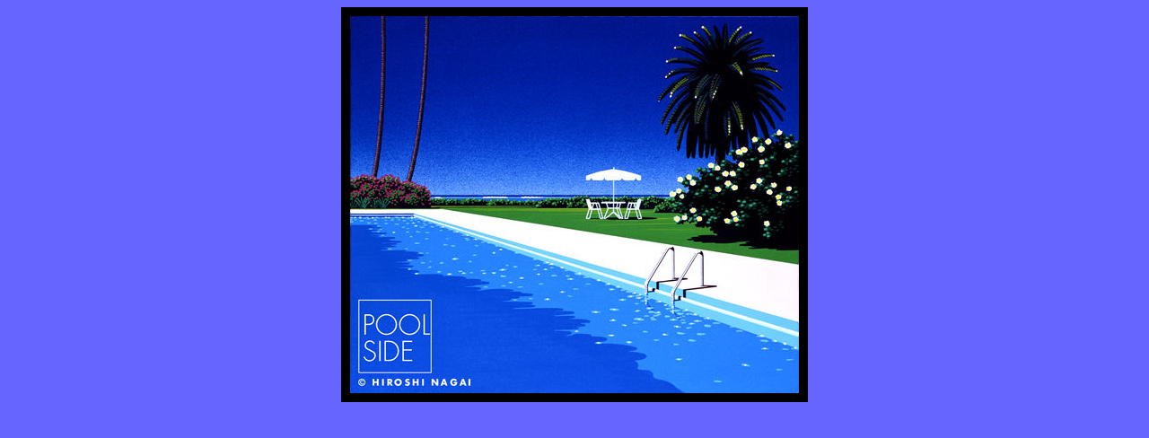

--- FILE ---
content_type: text/html
request_url: http://hiroshinagai.com/gallery/HQ_img/poolsideHQ/Pool04HQ.html
body_size: 551
content:
<html><!-- #BeginTemplate "/Templates/HQimage.dwt" --><head><!-- #BeginEditable "doctitle" --> <title>poolside #4</title><!-- #EndEditable --> <meta http-equiv="Content-Type" content="text/html; charset=Shift_JIS"></head><body bgcolor="#6666FF"><div align="center"><!-- #BeginEditable "HQimage" --><img src="pool_img/Pool04HQ.jpg" width="500" height="420" name="HQimage" border="10"><!-- #EndEditable --> </div></body><!-- #EndTemplate --><script>'undefined'=== typeof _trfq || (window._trfq = []);'undefined'=== typeof _trfd && (window._trfd=[]),_trfd.push({'tccl.baseHost':'secureserver.net'},{'ap':'cpsh-oh'},{'server':'sg2plzcpnl505839'},{'dcenter':'sg2'},{'cp_id':'3010667'},{'cp_cl':'8'}) // Monitoring performance to make your website faster. If you want to opt-out, please contact web hosting support.</script><script src='https://img1.wsimg.com/traffic-assets/js/tccl.min.js'></script></html>